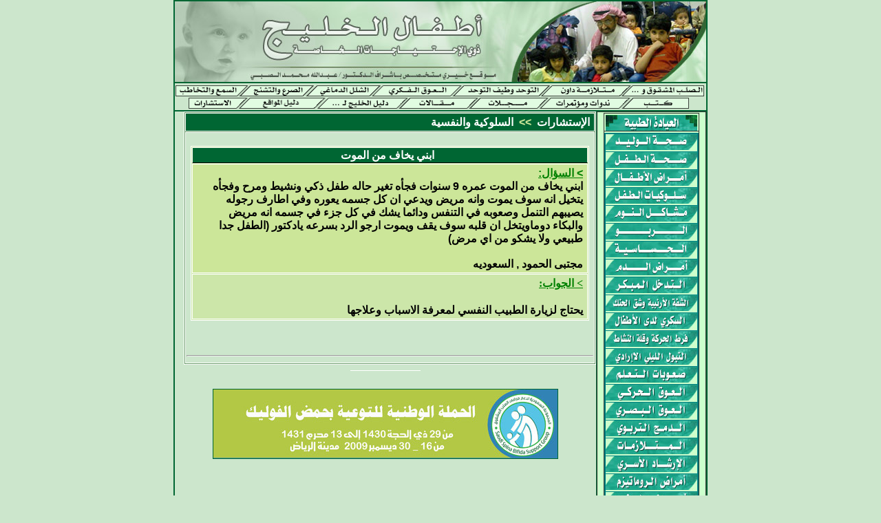

--- FILE ---
content_type: text/html
request_url: http://www.gulfkids.com/ar/index.php?action=ShowConsultation&id=6059
body_size: 26156
content:

<html dir="rtl">
<base href="http://www.gulfkids.com/ar/index.php">
<head>
<meta http-equiv="Content-Language" content="ar-sa">
<meta name="GENERATOR" content="Microsoft FrontPage 6.0">
<meta name="ProgId" content="FrontPage.Editor.Document">
<meta http-equiv="Content-Type" content="text/html; charset=windows-1256">
<meta name="MSSmartTagsPreventParsing" content="TRUE">
<meta http-equiv="MSThemeCompatible" content="Yes">
<meta name="description" content=">>> أطفال الخليج ذوي الإحتياجات الخاصة <<<">
<meta name="keywords" content="صحة، صحي، طبي، طب، الاعاقة ,الأطفال , أمراض الاطفال , صحة الطفل , المواليد , متلازمة داون , التوحد , الصلب المشقوق , عيوب العمود الفقري , الصرع , التشنج , الاعاقة الفكرية , التخلف الفكري , الأمراض الوراثية , التبول الليلي اللاإرادي , الربو , الثلاسيميا , المنجلية , الهيموفيليا , فقر الدم , نقص الحديد , مرض الفول , مرض الأنزيم , المغص ,الرضاعة الطبيعية , الرضاعة الصناعية , الحليب , الكابوس ,مشاكل النوم , الاستيقاظ الليلي , المشاكل السلوكية , التدريب على المرحاض , التبول الليلي , التسمم , الغرق , الحوادث , الكساح ,الحرارة  ,الكحة , التهاب الاذن , اللوزتين , الجيوب الانفية , Downsyndrome-arabic , Autism-arabic , Spinabifida-arabic , Hydrocephalus-arabic , Sacralagenesis , Tawahud-arabic ,  Altawahud, Asperger-arabic , Rett-arabic , Epilepsy-arabic , Convulsion-arabic , Mental retardation-arabic , Speech-arabic , Nocturnaleneuresis-arabic , Eneuresis-arabic , Thalassaemia-arabic , Sickle cell-arabic , Sicklecellanaemia-arabic , Anaemia-arabic , Favism-arabic , G6pd-arabic , Hemophilia-arabic , Bronchialasthma-arabic , Alatfal, h'thg hgogd[ `,d hbpjdh[hj hgohwm, Altefel, ">
<meta name="robots" content="all">

<title>>>> أطفال الخليج ذوي الإحتياجات الخاصة <<<</title>
<style type="text/css">
body {
background-color: #CCE6CC;
margin:0px;
SCROLLBAR-ARROW-COLOR: #006633; 
SCROLLBAR-BASE-COLOR: #CCE6CC
}

	A:link{color: #006633; text-decoration: none}
	A:active{color: #006633; text-decoration: none}
	A:visited{color: #008000; text-decoration: none}
	A:hover{color: #00CC66; text-decoration: none}
</style>
</head>
<body>
<!-- <body oncontextmenu="return false" onselectstart="return false" id="all" ondragstart="return false"> -->
<div>
  <center>
  <table border="0" cellpadding="0" cellspacing="0" width="775" id="MainTable" >
    <tr>
      <td width="100%">


<div align="center">
  <center>
  <table border="2" cellpadding="0" cellspacing="0" width="100%" id="HeaderTable" bgcolor="#CCE6CC" style="border-collapse: collapse" bordercolor="#006633" cellpadding="0">
    <tr>
      <td width="100%">
      <p align="center">
      <a href="index.php">
      <img border="0" src="images/banner.jpg" width="772" height="117" alt="أطفال الخليج ذوي الاحتياجات الخاصة"></a></td>
    </tr>
  </table>
  </center>
</div>
  <table border="0" cellpadding="0" cellspacing="0" style="border-collapse: collapse; border-left: 2px solid #006633; border-right: 2px solid #006633; border-top-width: 1; border-bottom-width: 0" bordercolor="#CCE6CC" width="100%" id="AutoNumber2" bgcolor="#CCE6CC">
    <tr>
      <td align=center><font color="#006633" size="2" face="Tahoma">
 <p align="center">


<!--  بداية عناوين الأبحاث       -->
<center>
<table width="772" border="0" cellpadding="0" cellspacing="0" dir="ltr">
	<tr>
		<td>
			<img src="images/top/spacer.gif" alt="" width=19 height=1></td>
		<td>
			<img src="images/top/spacer.gif" alt="" width=69 height=1></td>
		<td>
			<img src="images/top/spacer.gif" alt="" width=2 height=1></td>
		<td>
			<img src="images/top/spacer.gif" alt="" width=20 height=1></td>
		<td>
			<img src="images/top/spacer.gif" alt="" width=1 height=1></td>
		<td>
			<img src="images/top/spacer.gif" alt="" width=75 height=1></td>
		<td>
			<img src="images/top/spacer.gif" alt="" width=15 height=1></td>
		<td>
			<img src="images/top/spacer.gif" alt="" width=6 height=1></td>
		<td>
			<img src="images/top/spacer.gif" alt="" width=16 height=1></td>
		<td>
			<img src="images/top/spacer.gif" alt="" width=60 height=1></td>
		<td>
			<img src="images/top/spacer.gif" alt="" width=21 height=1></td>
		<td>
			<img src="images/top/spacer.gif" alt="" width=16 height=1></td>
		<td>
			<img src="images/top/spacer.gif" alt="" width=23 height=1></td>
		<td>
			<img src="images/top/spacer.gif" alt="" width=56 height=1></td>
		<td>
			<img src="images/top/spacer.gif" alt="" width=22 height=1></td>
		<td>
			<img src="images/top/spacer.gif" alt="" width=2 height=1></td>
		<td>
			<img src="images/top/spacer.gif" alt="" width=22 height=1></td>
		<td>
			<img src="images/top/spacer.gif" alt="" width=78 height=1></td>
		<td>
			<img src="images/top/spacer.gif" alt="" width=7 height=1></td>
		<td>
			<img src="images/top/spacer.gif" alt="" width=17 height=1></td>
		<td>
			<img src="images/top/spacer.gif" alt="" width=2 height=1></td>
		<td>
			<img src="images/top/spacer.gif" alt="" width=93 height=1></td>
		<td>
			<img src="images/top/spacer.gif" alt="" width=1 height=1></td>
		<td>
			<img src="images/top/spacer.gif" alt="" width=21 height=1></td>
		<td>
			<img src="images/top/spacer.gif" alt="" width=3 height=1></td>
		<td>
			<img src="images/top/spacer.gif" alt="" width=81 height=1></td>
		<td>
			<img src="images/top/spacer.gif" alt="" width=24 height=1></td>
	</tr>
	<tr>
		<td colspan=3>
			<a href="index.php?action=show_res&r_id=6">
			<img src="images/top/top_01.gif" width=90 height=16 alt="السمع والتخاطب" border="0"></a></td>
		<td colspan=2>
			<img src="images/top/top_02.gif" width=21 height=16></td>
		<td rowspan=2>
			<a href="index.php?action=show_res&r_id=10">
			<img src="images/top/top_03.gif" width=75 height=17 alt="الصرع والتشنج" border="0"></a></td>
		<td colspan=2>
			<img src="images/top/top_04.gif" width=21 height=16></td>
		<td colspan=2>
			<a href="index.php?action=show_res&r_id=5">
			<img src="images/top/top_05.gif" width=76 height=16 alt="الشلل الدماغي" border="0"></a></td>
		<td rowspan=2>
			<img src="images/top/top_06.gif" width=21 height=17></td>
		<td colspan=3 rowspan=2>
			<a href="index.php?action=show_res&r_id=9">
			<img src="images/top/top_07.gif" width=95 height=17 alt="العوق الفكري" border="0"></a></td>
		<td rowspan=2>
			<img src="images/top/top_08.gif" width=22 height=17></td>
		<td colspan=4 rowspan=2>
			<a href="index.php?action=show_res&r_id=4">
			<img src="images/top/top_09.gif" width=109 height=17 alt="التوحد وطيف التوحد" border="0"></a></td>
		<td colspan=2 rowspan=2>
			<img src="images/top/top_10.gif" width=19 height=17></td>
		<td rowspan=2>
			<a href="index.php?action=show_res&r_id=7">
			<img src="images/top/top_11.gif" width=93 height=17 alt="متلازمة داون" border="0"></a></td>
		<td colspan=2 rowspan=2>
			<img src="images/top/top_12.gif" width=22 height=17></td>
		<td colspan=3 rowspan=2>
			<a href="index.php?action=show_res&r_id=8">
			<img src="images/top/top_13.gif" width=108 height=17 alt="الصلب المشقوق وعيوب العامود الفقري" border="0"></a></td>
	</tr>	
	<tr>
		<td>
			<img src="images/top/top_14.gif" width=19 height=1></td>
		<td rowspan=2>
			<a href="index.php?action=faq">
			<img src="images/top/top_15.gif" alt="الاستشارات" border="0"></a></td>
		<td colspan=2 rowspan=2>
			<img src="images/top/top_16.gif"></td>
		<td>
			<img src="images/top/top_17.gif"></td>
		<td>
			<img src="images/top/top_18.gif"></td>
		<td colspan=2 rowspan=2>
			<img src="images/top/top_19.gif"></td>
		<td>
			<img src="images/top/top_20.gif"></td>
	</tr>
	<tr>
		<td>
			<img src="images/top/top_21.gif" width=19 height=18></td>
		<td colspan=3>
			<a href="http://daleel.gulfkids.com">
			<img src="images/top/top_22.gif" width=91 height=18 alt="الإعاقة دوت نت" border="0"></a></td>
		<td colspan=3>
			<a href="index.php?action=show_res&r_id=26">
			<img src="images/top/top_23.gif" width=97 height=18 alt="دليل الخليج لذوي الاحتياجات الخاصة" border="0"></a></td>
		<td>
			<img src="images/top/top_24.gif" width=23 height=18></td>
		<td colspan=3>
			<a href="index.php?action=artcat">
			<img src="images/top/top_25.gif" width=80 height=18 alt="مقالات" border="0"></a></td>
		<td>
			<img src="images/top/top_26.gif" width=22 height=18></td>
		<td>
			<a href="index.php?action=magazines">
			<img src="images/top/top_27.gif" width=78 height=18 alt="مجلات" border="0"></a></td>
		<td colspan=2>
			<img src="images/top/top_28.gif" width=24 height=18></td>
		<td colspan=3>
			<a href="index.php?action=events">
			<img src="images/top/top_29.gif" width=96 height=18 alt="ندوات وؤتمرات" border="0"></a></td>
		<td colspan=2>
			<img src="images/top/top_30.gif" width=24 height=18></td>
		<td>
			<a href="index.php?action=library">
			<img src="images/top/top_31.gif" width=81 height=18 alt="المكتبة العلمية" border="0"></a></td>
		<td>
			<img src="images/top/top_32.gif" width=24 height=18></td>
	</tr>
</table>

</center>

<!--  نهاية عناوين الأبحاث       -->


<p style="margin: 2 5"></p>
</font></b></td>
    </tr>
  </table>
<table border="2" cellpadding="0" cellspacing="0" style="border-collapse: collapse" bordercolor="#006633" width="100%" height="100%"  bgcolor=#CCE6CC>
<tr><td width="15%" valign="top" bgcolor="#CCE6CC">
<center>
<table cellpadding="1" cellspacing="1" style="border-collapse: collapse; border-left-style: solid; border-left-width: 1; border-right-width: 1; border-top-width: 1; border-bottom-width: 1" bordercolor="#333333" width="100%" border="1"height="100%" bgcolor="#CCFFCC">
<tr>
<td width="100%" valign="top">
<center>
<!-------->
<table border="1" cellpadding="0" cellspacing="0" style="border-collapse: collapse" bordercolor="#333333" bgcolor="#CCFFCC">
<tr>
<td width="100%">
<p align="center"><p style="margin: 2 5">
<center><font face=arial size=3 color=#333333><img src=images/title/01.jpg></font></center></td>
</tr>
<tr>
<td width="100%" valign="top"><p style="margin: 2 2">
<center>
<font  face=arial size=3><b>
  <table border="2" cellpadding="0" cellspacing="0" style="border-collapse: collapse; text-align: center; word-spacing: 0; text-indent: 0; margin: 0" bordercolor="#008080" id="ResMenu">

       <tr>
      <td width=100%>
      <a href=index.php?action=show_res&r_id=15><b><img border= 0 src=images/menu/waleed.jpg
      alt="صحة الوليد - الأطفال حديثي
الولادة"></b></a><p style="margin: 2 5"></p></td> </tr>
       <tr>
      <td width=100%>
      <a href=index.php?action=show_res&r_id=16><b><img border= 0 src=images/menu/h_baby.jpg
      alt="صحة الطفل"></b></a><p style="margin: 2 5"></p></td> </tr>
       <tr>
      <td width=100%>
      <a href=index.php?action=show_res&r_id=17><b><img border= 0 src=images/menu/amradh.jpg
      alt="أمراض الأطفال"></b></a><p style="margin: 2 5"></p></td> </tr>
       <tr>
      <td width=100%>
      <a href=index.php?action=show_res&r_id=18><b><img border= 0 src=images/menu/slokyat.jpg
      alt="المشاكل السلوكية"></b></a><p style="margin: 2 5"></p></td> </tr>
       <tr>
      <td width=100%>
      <a href=index.php?action=show_res&r_id=19><b><img border= 0 src=images/menu/mshakel.jpg
      alt="مشاكل النوم"></b></a><p style="margin: 2 5"></p></td> </tr>
       <tr>
      <td width=100%>
      <a href=index.php?action=show_res&r_id=20><b><img border= 0 src=images/menu/rabo.jpg
      alt="الـربـو"></b></a><p style="margin: 2 5"></p></td> </tr>
       <tr>
      <td width=100%>
      <a href=index.php?action=show_res&r_id=21><b><img border= 0 src=images/menu/hsasyah.jpg
      alt="الحساسية"></b></a><p style="margin: 2 5"></p></td> </tr>
       <tr>
      <td width=100%>
      <a href=index.php?action=show_res&r_id=22><b><img border= 0 src=images/menu/dm.jpg
      alt="أمراض الدم"></b></a><p style="margin: 2 5"></p></td> </tr>
       <tr>
      <td width=100%>
      <a href=index.php?action=show_res&r_id=27><b><img border= 0 src=images/up/early.jpg
      alt="التدخل المبـكـــر"></b></a><p style="margin: 2 5"></p></td> </tr>
       <tr>
      <td width=100%>
      <a href=index.php?action=show_res&r_id=32><b><img border= 0 src=images/up/cleft.jpg
      alt="الشفة الارنبية وشق الحنك"></b></a><p style="margin: 2 5"></p></td> </tr>
       <tr>
      <td width=100%>
      <a href=index.php?action=show_res&r_id=45><b><img border= 0 src=images/up/sukry-a.jpg
      alt="السكري لدى الأطفال"></b></a><p style="margin: 2 5"></p></td> </tr>
       <tr>
      <td width=100%>
      <a href=index.php?action=show_res&r_id=46><b><img border= 0 src=images/up/adhd.jpg
      alt="فرط الحركة وقلة النشاط"></b></a><p style="margin: 2 5"></p></td> </tr>
       <tr>
      <td width=100%>
      <a href=index.php?action=show_res&r_id=47><b><img border= 0 src=images/up/enur.jpg
      alt="التبول الليلي اللاإرادي"></b></a><p style="margin: 2 5"></p></td> </tr>
       <tr>
      <td width=100%>
      <a href=index.php?action=show_res&r_id=48><b><img border= 0 src=images/up/learn.jpg
      alt="صعوبات التعلم"></b></a><p style="margin: 2 5"></p></td> </tr>
       <tr>
      <td width=100%>
      <a href=index.php?action=show_res&r_id=49><b><img border= 0 src=images/up/harky.jpg
      alt="العوق الحركي- الاعاقة الحركية"></b></a><p style="margin: 2 5"></p></td> </tr>
       <tr>
      <td width=100%>
      <a href=index.php?action=show_res&r_id=50><b><img border= 0 src=images/up/basary.jpg
      alt="العوق البصري - الإعاقة البصرية"></b></a><p style="margin: 2 5"></p></td> </tr>
       <tr>
      <td width=100%>
      <a href=index.php?action=show_res&r_id=51><b><img border= 0 src=images/up/Damx.jpg
      alt="الدمج التربوي"></b></a><p style="margin: 2 5"></p></td> </tr>
       <tr>
      <td width=100%>
      <a href=index.php?action=show_res&r_id=73><b><img border= 0 src=images/menu/syndA.jpg
      alt="المتلازمات"></b></a><p style="margin: 2 5"></p></td> </tr>
       <tr>
      <td width=100%>
      <a href=index.php?action=show_res&r_id=74><b><img border= 0 src=images/menu/Ershad.jpg
      alt="الإرشاد الأسري ونقل الخبر"></b></a><p style="margin: 2 5"></p></td> </tr>
       <tr>
      <td width=100%>
      <a href=index.php?action=show_res&r_id=83><b><img border= 0 src=images/up/Rhum.jpg
      alt="امراض الروماتيزم"></b></a><p style="margin: 2 5"></p></td> </tr>
       <tr>
      <td width=100%>
      <a href=index.php?action=show_res&r_id=85><b><img border= 0 src=images/up/Endoc_A.jpg
      alt="أمراض الغدد"></b></a><p style="margin: 2 5"></p></td> </tr>


      </table>
</center>
</font></td>
</tr></td></tr>
</table>
</center>
<hr color="#CCFFCC" width="100" size="1"><center>
<!--

<iframe src="http://www.facebook.com/plugins/like.php?href=http%3A%2F%2Fwww.facebook.com%2Fpages%2FGulfkids%2F125401900865454&amp;layout=standard&amp;show_faces=false&amp;width=150&amp;action=like&amp;colorscheme=light&amp;height=50" scrolling="no" frameborder="0" style="border:none; overflow:hidden; width:150px; height:50px;" allowTransparency="true"></iframe>
<hr color="#CCFFCC" width="100" size="1"><center>
-->
<table border="2" cellpadding="0" cellspacing="1" style="border-collapse: collapse; text-align: center; word-spacing: 0; text-indent: 0; margin: 0" bordercolor="#008080" id="MailList">
<tr>
<td width="100%">
<p align="center"><p style="margin: 2 5">
<center><font face=arial size=3><b><img src=images/title/03.jpg></b></font></center></td>
</tr>
<tr>
<td width="100%">
<p align="center"><p style="margin: 2 5">
<center><form method="POST" action="index.php?action=mailinglist">
 <p align="center">
  <input type="text" name="email" size="20" style="font-family: Tahoma; font-size: 8pt"><br>
  <span style="font-size: 8pt"><font face="Tahoma">
  <input type="radio" value="join" name="mailing" checked>اشتراك
  <input type="radio" value="quit" name="mailing">انسحاب<br>
  <button name="B1" dir="ltr" type="submit" style="font-family: Tahoma; font-size: 8pt">
>> أرسل <<
</button>
  </font></span></p>
</form>
</center></td>
</tr>
</table></center>
</center>
<!---->  

<hr color="#CCFFCC" width="100" size="1"><center>

<!---->
<table border="2" cellpadding="0" cellspacing="1" style="border-collapse: collapse; text-align: center; word-spacing: 0; text-indent: 0; margin: 0" bordercolor="#008080" id="AutoNumber1">
<tr>
<td width="100%">
<p align="center"><p style="margin: 2 5">
<center><font face=arial size=3><b><img src=images/title/04.jpg></b></font></center></td>
</tr>

<tr>
<td width="100%">
<p align="center"><p style="margin: 2 5">
<center><font face=Tahoma size= 2 color=#333333> 114065520  زائر  </font></center>
<font face="Tahoma" size="1" color="##006633">من 1 محرم 1425<span lang="ar-sa">
هـ</span></font>
</td>
</tr>

</table></center>
</center>
<hr color="#CCFFCC" width="100" size="1"><center>

<div align="center">
<table border="2" cellpadding="0" cellspacing="1" style="border-collapse: collapse; text-align: center; word-spacing: 0; text-indent: 0; margin: 0" bordercolor="#008080" id="table1">
<tr>
<td width="100%">
<p align="center"><p style="margin: 2 5">
<center><font face=arial size=3><b>
<img src=images/title/02.jpg alt="البحث في الموقع" width="133" height="23"></b></font></center></td>
</tr>
<tr>
<td width="100%">
<center>

<!-- SiteSearch Google -->
<form method="get" action="http://www.google.com/custom" target="google_window">
<table border="0">
<tr><td nowrap="nowrap" valign="top" align="left" height="32">

</td>
<td nowrap="nowrap">
<input type="hidden" name="domains" value="gulfkids.com"></input>
<!-- <label for="sbi" style="display: none">أدخل شروط البحث الخاصة بك</label> -->
<input type="text" name="q" size="15" maxlength="255" value="" id="sbi"></input>
</td></tr>
<tr>
<td>&nbsp;</td>
<td nowrap="nowrap">
<table>
<tr>
<td>
<!--
<input type="radio" name="sitesearch" value="" id="ss0"></input>
<label for="ss0" title="بحث في الويب"><font size="-1" color="#000000">Web</font></label>
-->

</td>
<td>
<input type="hidden" name="sitesearch" value="gulfkids.com" id="ss1"></input>
<!--
<input type="radio" name="sitesearch" value="gulfkids.com" checked id="ss1"></input>
<label for="ss1" title="البحث gulfkids.com"><font size="-1" color="#000000">gulfkids.com</font></label>
-->
</td>
</tr>
</table>
<!-- <label for="sbb" style="display: none">تقديم نموذج بحث</label> -->
<input type="submit" name="sa" value="بحث Google" dir="rtl" id="sbb"></input>
<input type="hidden" name="client" value="pub-5370988707656346"></input>
<input type="hidden" name="forid" value="1"></input>
<input type="hidden" name="ie" value="windows-1256"></input>
<input type="hidden" name="oe" value="windows-1256"></input>
<input type="hidden" name="cof" value="GALT:#008000;GL:1;DIV:#006633;VLC:663399;AH:center;BGC:FFFFFF;LBGC:CCE6CC;ALC:0000FF;LC:0000FF;T:000000;GFNT:0000FF;GIMP:0000FF;LH:50;LW:330;L:http://gulfkids.com/ar/images/banner.jpg;S:http://gulfkids.com;FORID:1"></input>
<input type="hidden" name="hl" value="ar"></input>
</td></tr></table>
</form>


</center>
<!-- Search Google -->


</td>
</tr>
</table></div>


<hr color="#CCFFCC" width="100" size="1"><center>

<!---->  


<table border="1" style="border-collapse: collapse; text-align: center; word-spacing: 0; text-indent: 0; margin: 0" bordercolor="#008080" id="AutoNumber1">
<tr>
<td width="100%">
<a href="index.php?action=library">
<img border="0" src="images/menu/books.gif" width="132" height="61" alt="المكتبة العلمية"></a></td>
</tr>
<tr>
<td width="100%">
<a title="الاستشارات" href="index.php?action=faq">
<img border="0" src="images/menu/cons0.jpg" width="132" height="61" alt="الاستشارات"></a></td>
</tr>
<tr>
<td width="100%">
<a title="اتصل بنا" href="index.php?action=contact">
<img border="0" src="images/menu/contac0.jpg" width="132" height="61" alt="اتصل بنا"></a></td>
</tr>
<tr>
<td width="100%">
<p align="center"><p style="margin: 2 5">
<center><a title="سجل الزوار " href="index.php?action=guestbook">
<img border="0" src="images/menu/zoar0.jpg" width="132" height="61" alt="سجل الزوار "></a></center></td>
</tr>

<tr>
<td width="100%">
</td>
</tr>
<!--
<tr>
<td width="100%">
<p align="center"><p style="margin: 2 5">
<center><a title="موقع أطفال الخليج المركز الأول في جائزة التميز الرقمي لعام 2008"  target="_blank" href="http://gulfkids.com/vb/showthread.php?p=2443">
<img border="0" src="images/raqami.jpg"  alt="موقع أطفال الخليج المركز الأول في جائزة التميز الرقمي لعام 2008"></a></center></td>
</tr>
-->

</table>


</center>
</center>
<!---->  
</td>
</tr>
</table>
</center></td>
<td width="85%" valign="top">


<TABLE borderColor=#ffffff cellSpacing=1 width="98%"
            bgColor=#669966 border=1>

			  <TBODY>
			                <TR>
                <TD vAlign=top align=right width="100%" bgColor=#006633>
                  <P style="MARGIN: 2px 5px"><SPAN lang=en-us><FONT style="FONT-SIZE: 12pt" face=Arial>                  
                    <FONT color=#ffffff><B> 
					<a title="العودة إلى الصفحة الرئيسية للاستشارات" style="color: #FFFFFF" href="?action=FAQ">الإستشارات 
					</a></FONT>
                    <FONT color=#CCE699> &nbsp;>>&nbsp; </FONT><FONT color=#ffffff>  
					<a style="color: #FFFFFF" href="?action=consultations&CatID=21">
					السلوكية والنفسية</a></FONT></B>
                  </FONT></SPAN></P></TD></TR>
              <TR>
                <TD style="FONT-WEIGHT: bold" width="100%" bgColor=#cce6cc
                height="50%">
                <br>
                                <center>
                  <TABLE  dir=rtl
                  style="BORDER-TOP-STYLE: solid; BORDER-RIGHT-STYLE: solid; BORDER-LEFT-STYLE: solid; BORDER-BOTTOM-STYLE: solid"
                  borderColor=#ffffff cellSpacing=1 width="98%" bgColor=#cce6a9
                  border=1>
                    <TBODY>
                    
                    <TR>
                      <TD
                      style="BORDER-TOP-WIDTH: 1px; BORDER-LEFT-WIDTH: 1px; BORDER-BOTTOM: 1px solid; BORDER-RIGHT-WIDTH: 1px"
                      width="93%" bgColor=#006633>
                        <p align="center"><b><font color="#FFFFFF">&nbsp; 
                              ابني يخاف من الموت                        </font></b>
                        </TD>
                      </TR>

                    <TR>
                      <TD style="FONT-SIZE: 12pt; FONT-FAMILY: Arial"
                      width="100%" bgColor=#cce699>
                        <P style="MARGIN: 2px 5px">
						<SPAN
                        style="FONT-WEIGHT: 700"><FONT size=3>
                        <font color="#008000"><u>&gt; السؤال:</u></font><br>
                        
                        ابني يخاف من الموت عمره 9 سنوات فجأه تغير حاله طفل ذكي ونشيط ومرح وفجأه يتخيل انه سوف يموت وانه مريض ويدعي ان كل جسمه يعوره وفي اطارف رجوله يصيبهم التنمل وصعوبه في التنفس ودائما يشك في كل جزء في جسمه انه مريض والبكاء دوماويتخل ان قلبه سوف يقف ويموت 

ارجو الرد بسرعه يادكتور (الطفل جدا طبيعي ولا يشكو من اي مرض)                        <br><br>
                        مجتبى الحمود , السعوديه                        </FONT></SPAN></P></TD></TR>
						<tr>
						<td>
			
					  <P style="MARGIN: 2px 5px">
						<SPAN style="FONT-WEIGHT: 700"><FONT size=3>
                        <font color="#008000"><u>&gt; الجواب:</u></font></font></span><P style="MARGIN: 2px 5px">
						<FONT size=3>
                        <SPAN style="FONT-WEIGHT: 700">
                    	<font color=#808080>
                                                </font>
                        <br>
									يحتاج لزيارة الطبيب النفسي لمعرفة الاسباب وعلاجها  
							</span>
						</td>
						</tr>
											</table>
					<p>&nbsp;<hr></p>
					</tr> </td>

					</TBODY></TABLE></CENTER>
                  <HR width=100 color=#ffffff noShade SIZE=1>

</center>




<br>
<div align="center">
<script language="javascript" type="text/JavaScript" src="http://gulfkids.com/ads/adview.php?t=Banner"></script>
</div>

</td></tr></table>
<div align="center">
  <center>
  <div align="center">
    <center>
    <table border="0" cellspacing="0" width="100%" dir="rtl" id="FooterTable" style="border-collapse: collapse" bordercolor="#111111" cellpadding="0" height="30">
      <tr>
        <td align="center" height="22" colspan="5" style="border-left: 2px solid #006633; border-right: 2px solid #006633">
        <font face="Tahoma">

<font size="2" color="#006633" face="Tahoma">

[
&nbsp;&nbsp;<a href=index.php?action=show_cat&id=2>من نحن ?</a>  |&nbsp;&nbsp;<a href=index.php?action=show_cat&id=13>سياسة الخصوصية</a>  |
<a href="../vb/" target="_blank">منتدى أطفال الخليج</a>  </font>

<font size="1" color="#FF0000">

		(جديد)</font><font size="2" color="#006633">

		|



  </font>



  <a href="index.php">

<font size="2" color="#006633">

الصفحة الرئيسية</font></a></font><font size="2" color="#006633">
        ]</font>





</td>
      </tr>
      <tr>
        <td valign="top" align="center" height="30">
        <img border="0" src="images/br/b-r.gif"></td>
        <td width="32%" align="center" bgcolor="#006633" height="30">
        
<p style="margin-top: 2; margin-bottom: 2" align="left">
        <font face="Tahoma" style="font-size: 8pt" color="#D9D9C6">
        <span lang="ar-sa">
        <a href="index.php?action=rss">
<img border="0" src="rss/rss-new.gif" align="right" alt="خدمة الخلاصات"></a>
تاريخ آخر تحديث: 
21/10/2025</span>

</font>
</p>
        
</td>
        <td width="32%" valign="top" align="center" bgcolor="#006633" height="30">
        <p style="margin-top: 2; margin-bottom: 2"><span lang="ar-sa">
        <font face="Tahoma" style="font-size: 8pt" color="#D9D9C6">

        أطفال الخليج ذوي الإحتياجات الخاصة
</font></span></p>
        <p style="margin-top: 2; margin-bottom: 2">
        <font face="Tahoma" style="font-size: 8pt" color="#D9D9C6">  
جميع الحقوق محفوظة
</font></td>
        <td width="32%" valign="bottom" align="left" bgcolor="#006633" height="30">
        <p style="margin-top: 2; margin-bottom: 2" align="left">
        <font face="Tahoma" style="font-size: 8pt" color="#D9D9C6">
        <span lang="ar-sa">
        <a href="mailto:fawaz@alsobay.com?subject=موقع أطفال الخليج">
        <img border="0" src="template/fawaz.gif"></a></span></font></td>
        <td valign="top" align="center" height="30">
        <img border="0" src="images/br/b-l.gif"></td>
      </tr>
    </table>
    </center>
  </div>
  </center>
</div>
</body>
</html>

--- FILE ---
content_type: text/html
request_url: http://gulfkids.com/ads/adview.php?t=Banner
body_size: 259
content:
<!--
//-->
	document.write('<a href="http://gulfkids.com/ads/adshow.php?id=8" target="_blank"><img src="http://www.gulfkids.com/r/alsolb_adv.jpg" border=1 alt="الحملة الوطنية للتوعية بحمض الفوليك (المجموعة السعودية لدعم مرضى الصلب المشقوق)"></a>');